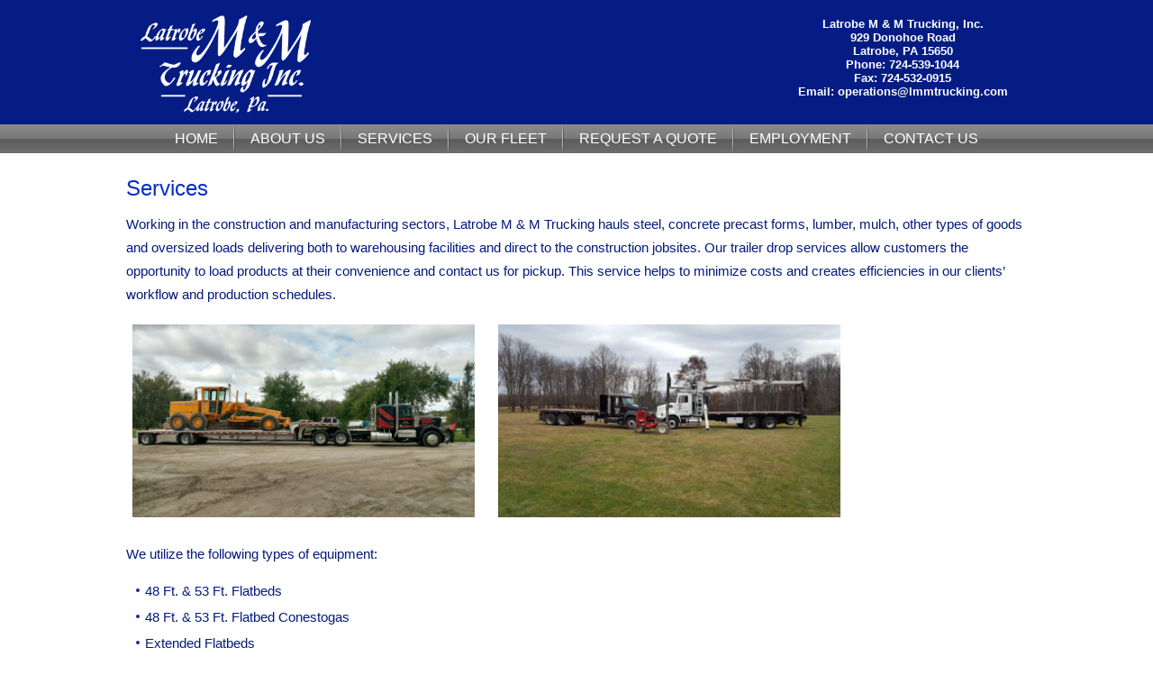

--- FILE ---
content_type: text/html; charset=UTF-8
request_url: http://www.lmmtrucking.com/services/
body_size: 3916
content:
<!DOCTYPE html>
<html lang="en">
<head>
<meta charset="UTF-8" />
<!-- Created by Artisteer v4.3.0.60858 -->
<meta name="viewport" content="initial-scale = 1.0, maximum-scale = 1.0, user-scalable = no, width = device-width" />
<!--[if lt IE 9]><script src="/html5.js"></script><![endif]-->

<link rel="stylesheet" href="http://www.lmmtrucking.com/wp-content/themes/lmm2/style.css" media="screen" />
<link rel="pingback" href="http://www.lmmtrucking.com/xmlrpc.php" />
<title>Services &#8211; Latrobe M &amp; M Trucking, Inc.</title>
<link rel='dns-prefetch' href='//netdna.bootstrapcdn.com' />
<link rel='dns-prefetch' href='//s.w.org' />
<link rel="alternate" type="application/rss+xml" title="Latrobe M &amp; M Trucking, Inc. &raquo; Feed" href="http://www.lmmtrucking.com/feed/" />
<link rel="alternate" type="application/rss+xml" title="Latrobe M &amp; M Trucking, Inc. &raquo; Comments Feed" href="http://www.lmmtrucking.com/comments/feed/" />
		<script type="text/javascript">
			window._wpemojiSettings = {"baseUrl":"https:\/\/s.w.org\/images\/core\/emoji\/11\/72x72\/","ext":".png","svgUrl":"https:\/\/s.w.org\/images\/core\/emoji\/11\/svg\/","svgExt":".svg","source":{"concatemoji":"http:\/\/www.lmmtrucking.com\/wp-includes\/js\/wp-emoji-release.min.js?ver=4.9.22"}};
			!function(e,a,t){var n,r,o,i=a.createElement("canvas"),p=i.getContext&&i.getContext("2d");function s(e,t){var a=String.fromCharCode;p.clearRect(0,0,i.width,i.height),p.fillText(a.apply(this,e),0,0);e=i.toDataURL();return p.clearRect(0,0,i.width,i.height),p.fillText(a.apply(this,t),0,0),e===i.toDataURL()}function c(e){var t=a.createElement("script");t.src=e,t.defer=t.type="text/javascript",a.getElementsByTagName("head")[0].appendChild(t)}for(o=Array("flag","emoji"),t.supports={everything:!0,everythingExceptFlag:!0},r=0;r<o.length;r++)t.supports[o[r]]=function(e){if(!p||!p.fillText)return!1;switch(p.textBaseline="top",p.font="600 32px Arial",e){case"flag":return s([55356,56826,55356,56819],[55356,56826,8203,55356,56819])?!1:!s([55356,57332,56128,56423,56128,56418,56128,56421,56128,56430,56128,56423,56128,56447],[55356,57332,8203,56128,56423,8203,56128,56418,8203,56128,56421,8203,56128,56430,8203,56128,56423,8203,56128,56447]);case"emoji":return!s([55358,56760,9792,65039],[55358,56760,8203,9792,65039])}return!1}(o[r]),t.supports.everything=t.supports.everything&&t.supports[o[r]],"flag"!==o[r]&&(t.supports.everythingExceptFlag=t.supports.everythingExceptFlag&&t.supports[o[r]]);t.supports.everythingExceptFlag=t.supports.everythingExceptFlag&&!t.supports.flag,t.DOMReady=!1,t.readyCallback=function(){t.DOMReady=!0},t.supports.everything||(n=function(){t.readyCallback()},a.addEventListener?(a.addEventListener("DOMContentLoaded",n,!1),e.addEventListener("load",n,!1)):(e.attachEvent("onload",n),a.attachEvent("onreadystatechange",function(){"complete"===a.readyState&&t.readyCallback()})),(n=t.source||{}).concatemoji?c(n.concatemoji):n.wpemoji&&n.twemoji&&(c(n.twemoji),c(n.wpemoji)))}(window,document,window._wpemojiSettings);
		</script>
		<style type="text/css">
img.wp-smiley,
img.emoji {
	display: inline !important;
	border: none !important;
	box-shadow: none !important;
	height: 1em !important;
	width: 1em !important;
	margin: 0 .07em !important;
	vertical-align: -0.1em !important;
	background: none !important;
	padding: 0 !important;
}
</style>
<link rel='stylesheet' id='finalTilesGallery_stylesheet-css'  href='http://www.lmmtrucking.com/wp-content/plugins/final-tiles-grid-gallery-lite/scripts/ftg.css?ver=3.3.46' type='text/css' media='all' />
<link rel='stylesheet' id='fontawesome_stylesheet-css'  href='//netdna.bootstrapcdn.com/font-awesome/4.1.0/css/font-awesome.css?ver=4.9.22' type='text/css' media='all' />
<link rel='stylesheet' id='msl-main-css'  href='http://www.lmmtrucking.com/wp-content/plugins/master-slider/public/assets/css/masterslider.main.css?ver=3.5.1' type='text/css' media='all' />
<link rel='stylesheet' id='msl-custom-css'  href='http://www.lmmtrucking.com/wp-content/uploads/master-slider/custom.css?ver=4.8' type='text/css' media='all' />
<link rel='stylesheet' id='sccss_style-css'  href='http://www.lmmtrucking.com?sccss=1&#038;ver=4.9.22' type='text/css' media='all' />
<!--[if lte IE 7]>
<link rel='stylesheet' id='style.ie7.css-css'  href='http://www.lmmtrucking.com/wp-content/themes/lmm2/style.ie7.css?ver=4.9.22' type='text/css' media='screen' />
<![endif]-->
<link rel='stylesheet' id='style.responsive.css-css'  href='http://www.lmmtrucking.com/wp-content/themes/lmm2/style.responsive.css?ver=4.9.22' type='text/css' media='all' />
<script type='text/javascript' src='http://www.lmmtrucking.com/wp-content/themes/lmm2/jquery.js?ver=4.9.22'></script>
<script type='text/javascript' src='http://www.lmmtrucking.com/wp-content/themes/lmm2/jquery-migrate-1.1.1.js?ver=4.9.22'></script>
<script type='text/javascript' src='http://www.lmmtrucking.com/wp-content/themes/lmm2/script.js?ver=4.9.22'></script>
<script type='text/javascript' src='http://www.lmmtrucking.com/wp-content/themes/lmm2/script.responsive.js?ver=4.9.22'></script>
<link rel='https://api.w.org/' href='http://www.lmmtrucking.com/wp-json/' />
<link rel="EditURI" type="application/rsd+xml" title="RSD" href="http://www.lmmtrucking.com/xmlrpc.php?rsd" />
<link rel="wlwmanifest" type="application/wlwmanifest+xml" href="http://www.lmmtrucking.com/wp-includes/wlwmanifest.xml" /> 
<link rel="canonical" href="http://www.lmmtrucking.com/services/" />
<link rel='shortlink' href='http://www.lmmtrucking.com/?p=25' />
<link rel="alternate" type="application/json+oembed" href="http://www.lmmtrucking.com/wp-json/oembed/1.0/embed?url=http%3A%2F%2Fwww.lmmtrucking.com%2Fservices%2F" />
<link rel="alternate" type="text/xml+oembed" href="http://www.lmmtrucking.com/wp-json/oembed/1.0/embed?url=http%3A%2F%2Fwww.lmmtrucking.com%2Fservices%2F&#038;format=xml" />
<script>var ms_grabbing_curosr = 'http://www.lmmtrucking.com/wp-content/plugins/master-slider/public/assets/css/common/grabbing.cur', ms_grab_curosr = 'http://www.lmmtrucking.com/wp-content/plugins/master-slider/public/assets/css/common/grab.cur';</script>
<meta name="generator" content="MasterSlider 3.5.1 - Responsive Touch Image Slider | avt.li/msf" />
<link rel="shortcut icon" href="http://www.lmmtrucking.com/wp-content/themes/lmm2/favicon.ico" />


		<style type="text/css">.recentcomments a{display:inline !important;padding:0 !important;margin:0 !important;}</style>
		</head>
<body class="page-template-default page page-id-25 _masterslider _ms_version_3.5.1">

<div id="art-main">
    <div id="art-header-bg">
            </div>
    <div id="art-hmenu-bg" class="art-bar art-nav">
    </div>    <div class="art-sheet clearfix">

<header class="art-header">

    <div class="art-shapes">
        
            </div>


<div class="art-positioncontrol art-positioncontrol-392260170" id="logo"><div class="art-widget widget widget_sp_image" id="widget_sp_image-2" ><div class="art-widget-content"><a href="http://www.lmmtrucking.com" target="_self" class="widget_sp_image-image-link"><img width="189" height="108" class="attachment-189x108 aligncenter" style="max-width: 100%;" src="http://www.lmmtrucking.com/wp-content/uploads/2017/12/lmm-logo-300.png" /></a></div></div></div><div class="art-positioncontrol art-positioncontrol-1269750793" id="text"><div class="art-widget widget widget_text" id="text-2" ><div class="art-widget-content">			<div class="textwidget"><h4>
<p style="color: white; text-align: center;">Latrobe M &amp; M Trucking, Inc.<br />
929 Donohoe Road<br />
Latrobe, PA 15650<br />
Phone: <a href="tel:724-539-1044">724-539-1044</a><br />
Fax: 724-532-0915<br />
Email: <a href="mailto:operations@lmmtrucking.com">operations@lmmtrucking.com</a></p>
</h4>
</div>
		</div></div></div>



<nav class="art-nav">
    <div class="art-nav-inner">
    
<ul class="art-hmenu menu-2">
	<li class="menu-item-23"><a title="Home" href="http://www.lmmtrucking.com/">Home</a>
	</li>
	<li class="menu-item-22"><a title="About Us" href="http://www.lmmtrucking.com/about-us/">About Us</a>
	</li>
	<li class="menu-item-45 active"><a title="Services" href="http://www.lmmtrucking.com/services/" class="active">Services</a>
	</li>
	<li class="menu-item-44"><a title="Our Fleet" href="http://www.lmmtrucking.com/our-fleet/">Our Fleet</a>
	</li>
	<li class="menu-item-43"><a title="Request a Quote" href="http://www.lmmtrucking.com/request-a-quote/">Request a Quote</a>
	</li>
	<li class="menu-item-42"><a title="Employment" href="http://www.lmmtrucking.com/employment/">Employment</a>
	</li>
	<li class="menu-item-41"><a title="Contact Us" href="http://www.lmmtrucking.com/contact-us/">Contact Us</a>
	</li>
</ul>
 
        </div>
    </nav>
                    
</header>

<div class="art-layout-wrapper">
                <div class="art-content-layout">
                    <div class="art-content-layout-row">
                        <div class="art-layout-cell art-content">

							<article id="post-25"  class="art-post art-article  post-25 page type-page status-publish hentry" style="">
                                <h1 class="art-postheader entry-title">Services</h1>                                                                <div class="art-postcontent clearfix"><p>Working in the construction and manufacturing sectors, Latrobe M &amp; M Trucking hauls steel, concrete precast forms, lumber, mulch, other types of goods and oversized loads delivering both to warehousing facilities and direct to the construction jobsites. Our trailer drop services allow customers the opportunity to load products at their convenience and contact us for pickup. This service helps to minimize costs and creates efficiencies in our clients’ workflow and production schedules.</p>
<p><img class="alignnone wp-image-126" src="http://www.lmmtrucking.com/wp-content/uploads/2018/10/2018-photo-3.jpg" alt="" width="380" height="214" srcset="http://www.lmmtrucking.com/wp-content/uploads/2018/10/2018-photo-3.jpg 1000w, http://www.lmmtrucking.com/wp-content/uploads/2018/10/2018-photo-3-300x169.jpg 300w, http://www.lmmtrucking.com/wp-content/uploads/2018/10/2018-photo-3-768x432.jpg 768w" sizes="(max-width: 380px) 100vw, 380px" />   <img class="alignnone wp-image-87" src="http://www.lmmtrucking.com/wp-content/uploads/2017/12/20171125_130742.jpg" alt="" width="380" height="214" srcset="http://www.lmmtrucking.com/wp-content/uploads/2017/12/20171125_130742.jpg 1000w, http://www.lmmtrucking.com/wp-content/uploads/2017/12/20171125_130742-300x169.jpg 300w, http://www.lmmtrucking.com/wp-content/uploads/2017/12/20171125_130742-768x432.jpg 768w" sizes="(max-width: 380px) 100vw, 380px" /></p>
<p>We utilize the following types of equipment:</p>
<ul>
<li>48 Ft. &amp; 53 Ft. Flatbeds</li>
<li>48 Ft. &amp; 53 Ft. Flatbed Conestogas</li>
<li>Extended Flatbeds</li>
<li>Flat Bed Hot Shots</li>
<li>Flat Bed Straight Trucks</li>
<li>48 Ft. Flat Bed Curtainsides</li>
<li>48 Ft. Stepdecks</li>
<li>Removable Goosenecks</li>
<li>Straight Trucks with Offloading Capabilities – Moffit</li>
<li>53 Ft. Dry Vans</li>
<li>Boom Trucks</li>
</ul>
<p>With the variety of trucks available in <a href="http://www.lmmtrucking.com/our-fleet/">our fleet</a>, our flexible services can help create capacity when and where you need it.</p>
</div>


</article>
	
			

                        </div>
                    </div>
                </div>
            </div>
    </div>
<footer class="art-footer">
  <div class="art-footer-inner"><div class="art-footer-text">
  
<p>Latrobe M &amp; M Trucking, Inc. | 929 Donohoe Road | Latrobe, PA 15650 | Phone 724-539-1044 | Fax 724-532-0915 | <a href="mailto:operations@lmmtrucking.com">operations@llmmtrucking.com</a><a href="mailto:operations@llmmtrucking"><span style="color: #FFFFFF;"></span></a></p>
<p>Copyright © 2017. Latrobe M &amp; M Trucking, Inc.</p>
  

</div>
</div>
</footer>

</div>


<div id="wp-footer">
	<script type='text/javascript' src='http://www.lmmtrucking.com/wp-includes/js/comment-reply.min.js?ver=4.9.22'></script>
<script type='text/javascript' src='http://www.lmmtrucking.com/wp-content/plugins/final-tiles-grid-gallery-lite/scripts/jquery.finalTilesGallery.js?ver=3.3.46'></script>
<script type='text/javascript' src='http://www.lmmtrucking.com/wp-includes/js/wp-embed.min.js?ver=4.9.22'></script>
<script type='text/javascript' src='http://www.lmmtrucking.com/wp-content/plugins/master-slider/public/assets/js/jquery.easing.min.js?ver=3.5.1'></script>
<script type='text/javascript' src='http://www.lmmtrucking.com/wp-content/plugins/master-slider/public/assets/js/masterslider.min.js?ver=3.5.1'></script>
	<!-- 47 queries. 0.914 seconds. -->
</div>
</body>
</html>



--- FILE ---
content_type: text/css;charset=UTF-8
request_url: http://www.lmmtrucking.com/?sccss=1&ver=4.9.22
body_size: 218
content:
.art-postheader {
    color: #072BCA;
    margin: 5px 0px;
    font-size: 24px;
    font-family: Arial, 'Arial Unicode MS', Helvetica, Sans-Serif;
    font-weight: normal;
    font-style: normal;
}

h4 a, h4 a:visited
{
    color:#ffffff !important;
    text-decoration: none !important;
}

h4 a:hover
{
    color:#ffffff !important;
}